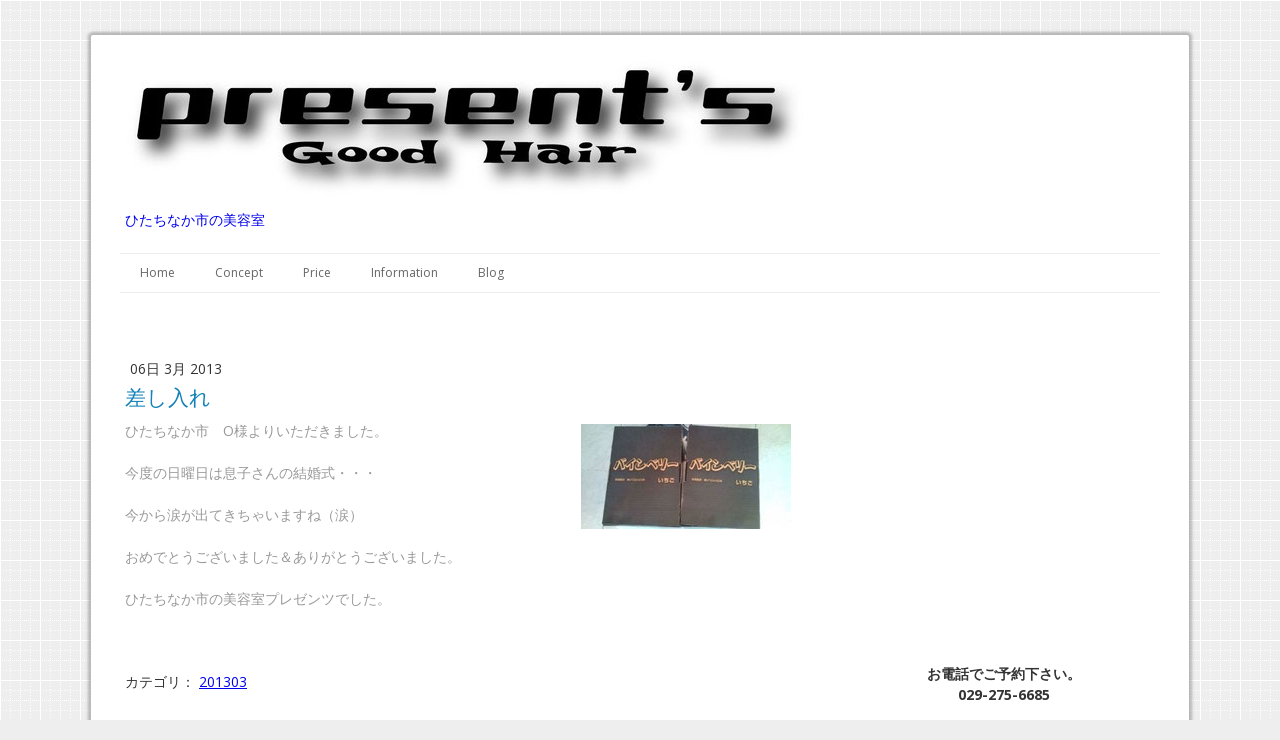

--- FILE ---
content_type: text/html; charset=UTF-8
request_url: https://www.presents-goodhair.com/2013/03/06/%E5%B7%AE%E3%81%97%E5%85%A5%E3%82%8C-53875189/
body_size: 8222
content:
<!DOCTYPE html>
<html lang="ja-JP"><head>
    <meta charset="utf-8"/>
    <link rel="dns-prefetch preconnect" href="https://u.jimcdn.com/" crossorigin="anonymous"/>
<link rel="dns-prefetch preconnect" href="https://assets.jimstatic.com/" crossorigin="anonymous"/>
<link rel="dns-prefetch preconnect" href="https://image.jimcdn.com" crossorigin="anonymous"/>
<link rel="dns-prefetch preconnect" href="https://fonts.jimstatic.com" crossorigin="anonymous"/>
<meta name="viewport" content="width=device-width, initial-scale=1"/>
<meta http-equiv="X-UA-Compatible" content="IE=edge"/>
<meta name="description" content=""/>
<meta name="robots" content="index, follow, archive"/>
<meta property="st:section" content=""/>
<meta name="generator" content="Jimdo Creator"/>
<meta name="twitter:title" content="差し入れ"/>
<meta name="twitter:description" content="ひたちなか市 O様よりいただきました。 今度の日曜日は息子さんの結婚式・・・ 今から涙が出てきちゃいますね（涙） おめでとうございました＆ありがとうございました。 ひたちなか市の美容室プレゼンツでした。"/>
<meta name="twitter:card" content="summary_large_image"/>
<meta property="og:url" content="http://www.presents-goodhair.com/2013/03/06/%E5%B7%AE%E3%81%97%E5%85%A5%E3%82%8C-53875189/"/>
<meta property="og:title" content="差し入れ"/>
<meta property="og:description" content="ひたちなか市 O様よりいただきました。 今度の日曜日は息子さんの結婚式・・・ 今から涙が出てきちゃいますね（涙） おめでとうございました＆ありがとうございました。 ひたちなか市の美容室プレゼンツでした。"/>
<meta property="og:type" content="article"/>
<meta property="og:locale" content="ja_JP"/>
<meta property="og:site_name" content="PRESENT'S Good Hair ひたちなか市の美容室"/>
<meta name="twitter:image" content="https://image.jimcdn.com/app/cms/image/transf/none/path/sf1dc9b2facf77d92/image/if79794befa9be217/version/1362570363/image.jpg"/>
<meta property="og:image" content="https://image.jimcdn.com/app/cms/image/transf/none/path/sf1dc9b2facf77d92/image/if79794befa9be217/version/1362570363/image.jpg"/>
<meta property="og:image:width" content="320"/>
<meta property="og:image:height" content="160"/>
<meta property="og:image:secure_url" content="https://image.jimcdn.com/app/cms/image/transf/none/path/sf1dc9b2facf77d92/image/if79794befa9be217/version/1362570363/image.jpg"/>
<meta property="article:published_time" content="2013-03-06 20:45:32"/>
<meta property="article:tag" content="201303"/><title>差し入れ - PRESENT'S Good Hair ひたちなか市の美容室</title>
<link rel="icon" type="image/png" href="[data-uri]"/>
    <link rel="alternate" type="application/rss+xml" title="ブログ" href="https://www.presents-goodhair.com/rss/blog"/>    
<link rel="canonical" href="https://www.presents-goodhair.com/2013/03/06/差し入れ-53875189/"/>

        <script src="https://assets.jimstatic.com/ckies.js.13bd3404f4070b90ba54.js"></script>

        <script src="https://assets.jimstatic.com/cookieControl.js.52b6d9b9ffcbf249e5ad.js"></script>
    <script>window.CookieControlSet.setToOff();</script>

    <style>html,body{margin:0}.hidden{display:none}.n{padding:5px}#cc-website-title a {text-decoration: none}.cc-m-image-align-1{text-align:left}.cc-m-image-align-2{text-align:right}.cc-m-image-align-3{text-align:center}</style>

        <link href="https://u.jimcdn.com/cms/o/sf1dc9b2facf77d92/layout/dm_29144931c2812aff488bf7a3f122cbd9/css/layout.css?t=1526995163" rel="stylesheet" type="text/css" id="jimdo_layout_css"/>
<script>     /* <![CDATA[ */     /*!  loadCss [c]2014 @scottjehl, Filament Group, Inc.  Licensed MIT */     window.loadCSS = window.loadCss = function(e,n,t){var r,l=window.document,a=l.createElement("link");if(n)r=n;else{var i=(l.body||l.getElementsByTagName("head")[0]).childNodes;r=i[i.length-1]}var o=l.styleSheets;a.rel="stylesheet",a.href=e,a.media="only x",r.parentNode.insertBefore(a,n?r:r.nextSibling);var d=function(e){for(var n=a.href,t=o.length;t--;)if(o[t].href===n)return e.call(a);setTimeout(function(){d(e)})};return a.onloadcssdefined=d,d(function(){a.media=t||"all"}),a};     window.onloadCSS = function(n,o){n.onload=function(){n.onload=null,o&&o.call(n)},"isApplicationInstalled"in navigator&&"onloadcssdefined"in n&&n.onloadcssdefined(o)}     /* ]]> */ </script>     <script>
// <![CDATA[
onloadCSS(loadCss('https://assets.jimstatic.com/web.css.d9361b6586f0098197fdc233c6461efe.css') , function() {
    this.id = 'jimdo_web_css';
});
// ]]>
</script>
<link href="https://assets.jimstatic.com/web.css.d9361b6586f0098197fdc233c6461efe.css" rel="preload" as="style"/>
<noscript>
<link href="https://assets.jimstatic.com/web.css.d9361b6586f0098197fdc233c6461efe.css" rel="stylesheet"/>
</noscript>
    <script>
    //<![CDATA[
        var jimdoData = {"isTestserver":false,"isLcJimdoCom":false,"isJimdoHelpCenter":false,"isProtectedPage":false,"cstok":"7d241ef9a3191dec42e9a2eed27cd28e3f65fdca","cacheJsKey":"65ed8d6922586262f0927ba83e167d3d69a40d6a","cacheCssKey":"65ed8d6922586262f0927ba83e167d3d69a40d6a","cdnUrl":"https:\/\/assets.jimstatic.com\/","minUrl":"https:\/\/assets.jimstatic.com\/app\/cdn\/min\/file\/","authUrl":"https:\/\/a.jimdo.com\/","webPath":"https:\/\/www.presents-goodhair.com\/","appUrl":"https:\/\/a.jimdo.com\/","cmsLanguage":"ja_JP","isFreePackage":false,"mobile":false,"isDevkitTemplateUsed":true,"isTemplateResponsive":true,"websiteId":"sf1dc9b2facf77d92","pageId":1382881389,"packageId":2,"shop":{"deliveryTimeTexts":{"1":"\u304a\u5c4a\u3051\u65e5\u6570\uff1a1~3\u65e5","2":"\u304a\u5c4a\u3051\u65e5\u6570\uff1a3~5\u65e5","3":"\u304a\u5c4a\u3051\u65e5\u6570\uff1a5~8\u65e5"},"checkoutButtonText":"\u8cfc\u5165","isReady":false,"currencyFormat":{"pattern":"\u00a4#,##0","convertedPattern":"$#,##0","symbols":{"GROUPING_SEPARATOR":",","DECIMAL_SEPARATOR":".","CURRENCY_SYMBOL":"\uffe5"}},"currencyLocale":"ja_JP"},"tr":{"gmap":{"searchNotFound":"\u5165\u529b\u3055\u308c\u305f\u4f4f\u6240\u306f\u5b58\u5728\u3057\u306a\u3044\u304b\u3001\u898b\u3064\u3051\u308b\u3053\u3068\u304c\u3067\u304d\u307e\u305b\u3093\u3067\u3057\u305f\u3002","routeNotFound":"\u30eb\u30fc\u30c8\u304c\u8a08\u7b97\u3067\u304d\u307e\u305b\u3093\u3067\u3057\u305f\u3002\u76ee\u7684\u5730\u304c\u9060\u3059\u304e\u308b\u304b\u660e\u78ba\u3067\u306f\u306a\u3044\u53ef\u80fd\u6027\u304c\u3042\u308a\u307e\u3059\u3002"},"shop":{"checkoutSubmit":{"next":"\u6b21\u3078","wait":"\u304a\u5f85\u3061\u304f\u3060\u3055\u3044"},"paypalError":"\u30a8\u30e9\u30fc\u304c\u767a\u751f\u3057\u307e\u3057\u305f\u3002\u518d\u5ea6\u304a\u8a66\u3057\u304f\u3060\u3055\u3044\u3002","cartBar":"\u30b7\u30e7\u30c3\u30d4\u30f3\u30b0\u30ab\u30fc\u30c8\u3092\u78ba\u8a8d","maintenance":"\u7533\u3057\u8a33\u3054\u3056\u3044\u307e\u305b\u3093\u3001\u30e1\u30f3\u30c6\u30ca\u30f3\u30b9\u4e2d\u306e\u305f\u3081\u4e00\u6642\u7684\u306b\u30b7\u30e7\u30c3\u30d7\u304c\u5229\u7528\u3067\u304d\u307e\u305b\u3093\u3002\u3054\u8ff7\u60d1\u3092\u304a\u304b\u3051\u3057\u7533\u3057\u8a33\u3054\u3056\u3044\u307e\u305b\u3093\u304c\u3001\u304a\u6642\u9593\u3092\u3042\u3051\u3066\u518d\u5ea6\u304a\u8a66\u3057\u304f\u3060\u3055\u3044\u3002","addToCartOverlay":{"productInsertedText":"\u30ab\u30fc\u30c8\u306b\u5546\u54c1\u304c\u8ffd\u52a0\u3055\u308c\u307e\u3057\u305f","continueShoppingText":"\u8cb7\u3044\u7269\u3092\u7d9a\u3051\u308b","reloadPageText":"\u66f4\u65b0"},"notReadyText":"\u3053\u3061\u3089\u306e\u30b7\u30e7\u30c3\u30d7\u306f\u73fe\u5728\u6e96\u5099\u4e2d\u306e\u305f\u3081\u3054\u5229\u7528\u3044\u305f\u3060\u3051\u307e\u305b\u3093\u3002\u30b7\u30e7\u30c3\u30d7\u30aa\u30fc\u30ca\u30fc\u306f\u4ee5\u4e0b\u3092\u3054\u78ba\u8a8d\u304f\u3060\u3055\u3044\u3002https:\/\/help.jimdo.com\/hc\/ja\/articles\/115005521583","numLeftText":"\u73fe\u5728\u3053\u306e\u5546\u54c1\u306f {:num} \u307e\u3067\u8cfc\u5165\u3067\u304d\u307e\u3059\u3002","oneLeftText":"\u3053\u306e\u5546\u54c1\u306e\u5728\u5eab\u306f\u6b8b\u308a1\u70b9\u3067\u3059"},"common":{"timeout":"\u30a8\u30e9\u30fc\u304c\u767a\u751f\u3044\u305f\u3057\u307e\u3057\u305f\u3002\u5f8c\u307b\u3069\u518d\u5b9f\u884c\u3057\u3066\u304f\u3060\u3055\u3044\u3002"},"form":{"badRequest":"\u30a8\u30e9\u30fc\u304c\u767a\u751f\u3057\u307e\u3057\u305f\u3002\u5f8c\u307b\u3069\u6539\u3081\u3066\u304a\u8a66\u3057\u304f\u3060\u3055\u3044\u3002"}},"jQuery":"jimdoGen002","isJimdoMobileApp":false,"bgConfig":null,"bgFullscreen":null,"responsiveBreakpointLandscape":767,"responsiveBreakpointPortrait":480,"copyableHeadlineLinks":false,"tocGeneration":false,"googlemapsConsoleKey":false,"loggingForAnalytics":false,"loggingForPredefinedPages":false,"isFacebookPixelIdEnabled":false,"userAccountId":"ab88bc22-de0a-44a1-83f4-3856970a7a62"};
    // ]]>
</script>

     <script> (function(window) { 'use strict'; var regBuff = window.__regModuleBuffer = []; var regModuleBuffer = function() { var args = [].slice.call(arguments); regBuff.push(args); }; if (!window.regModule) { window.regModule = regModuleBuffer; } })(window); </script>
    <script src="https://assets.jimstatic.com/web.js.3170fab1c8d8ed4eb6cb.js" async="true"></script>
    <script src="https://assets.jimstatic.com/at.js.514efbaf25444fe4de92.js"></script>
<meta name="google-site-verification" content="xT53H0sc9h3fj1CGC-jV2KV7RXXmc9IRnwp2yCYz6_I"/>
    
</head>

<body class="body cc-page cc-page-blog j-m-gallery-styles j-m-video-styles j-m-hr-styles j-m-header-styles j-m-text-styles j-m-emotionheader-styles j-m-htmlCode-styles j-m-rss-styles j-m-form-styles j-m-table-styles j-m-textWithImage-styles j-m-downloadDocument-styles j-m-imageSubtitle-styles j-m-flickr-styles j-m-googlemaps-styles j-m-blogSelection-styles j-m-comment-styles j-m-jimdo-styles j-m-profile-styles j-m-guestbook-styles j-m-promotion-styles j-m-twitter-styles j-m-hgrid-styles j-m-shoppingcart-styles j-m-catalog-styles j-m-product-styles-disabled j-m-facebook-styles j-m-sharebuttons-styles-disabled j-m-formnew-styles-disabled j-m-callToAction-styles j-m-turbo-styles j-m-spacing-styles j-m-googleplus-styles j-m-dummy-styles j-m-search-styles j-m-booking-styles j-footer-styles cc-pagemode-default cc-content-parent" id="page-1382881389">

<div id="cc-inner" class="cc-content-parent">
  <!-- _main.sass -->
  <input type="checkbox" id="jtpl-navigation__checkbox" class="jtpl-navigation__checkbox"/><div class="jtpl-main cc-content-parent">

    <!-- background-area -->
    <div class="jtpl-background-area" background-area=""></div>
    <!-- END background-area -->

    <!-- _mobile-navigation.sass-->
    <div class="jtpl-mobile-topbar navigation-colors navigation-colors--transparency">
      <label for="jtpl-navigation__checkbox" class="jtpl-navigation__label navigation-colors__menu-icon">
        <span class="jtpl-navigation__icon navigation-colors__menu-icon"></span>
      </label>
    </div>
    <div class="jtpl-mobile-navigation navigation-colors navigation-colors--transparency">
      <div class="jtpl-mobile-navigation-container">
        <div data-container="navigation"><div class="j-nav-variant-nested"><ul class="cc-nav-level-0 j-nav-level-0"><li id="cc-nav-view-1139193758" class="jmd-nav__list-item-0"><a href="/" data-link-title="Home">Home</a></li><li id="cc-nav-view-1155727058" class="jmd-nav__list-item-0"><a href="/concept/" data-link-title="Concept">Concept</a></li><li id="cc-nav-view-2172145389" class="jmd-nav__list-item-0"><a href="/price/" data-link-title="Price">Price</a></li><li id="cc-nav-view-1139193858" class="jmd-nav__list-item-0"><a href="/information/" data-link-title="Information">Information</a></li><li id="cc-nav-view-2374285289" class="jmd-nav__list-item-0"><a href="/blog/" data-link-title="Blog">Blog</a></li></ul></div></div>
      </div>
    </div>
    <!-- END _mobile-navigation.sass-->
      <div class="jtpl-section__gutter layout-alignment content-options-box cc-content-parent">

      <!-- _header.sass -->
      <header class="jtpl-header"><div class="jtpl-header__container">
          <div id="cc-website-logo" class="cc-single-module-element"><div id="cc-m-10616428389" class="j-module n j-imageSubtitle"><div class="cc-m-image-container"><figure class="cc-imagewrapper cc-m-image-align-1">
<a href="https://www.presents-goodhair.com/" target="_self"><img srcset="https://image.jimcdn.com/app/cms/image/transf/dimension=320x10000:format=jpg/path/sf1dc9b2facf77d92/image/i9154624ff7083675/version/1547270702/image.jpg 320w, https://image.jimcdn.com/app/cms/image/transf/dimension=640x10000:format=jpg/path/sf1dc9b2facf77d92/image/i9154624ff7083675/version/1547270702/image.jpg 640w, https://image.jimcdn.com/app/cms/image/transf/dimension=684x10000:format=jpg/path/sf1dc9b2facf77d92/image/i9154624ff7083675/version/1547270702/image.jpg 684w, https://image.jimcdn.com/app/cms/image/transf/dimension=960x10000:format=jpg/path/sf1dc9b2facf77d92/image/i9154624ff7083675/version/1547270702/image.jpg 960w, https://image.jimcdn.com/app/cms/image/transf/none/path/sf1dc9b2facf77d92/image/i9154624ff7083675/version/1547270702/image.jpg 1273w" sizes="(min-width: 684px) 684px, 100vw" id="cc-m-imagesubtitle-image-10616428389" src="https://image.jimcdn.com/app/cms/image/transf/dimension=684x10000:format=jpg/path/sf1dc9b2facf77d92/image/i9154624ff7083675/version/1547270702/image.jpg" alt="PRESENT'S Good Hair ひたちなか市の美容室" class="" data-src-width="1273" data-src-height="262" data-src="https://image.jimcdn.com/app/cms/image/transf/dimension=684x10000:format=jpg/path/sf1dc9b2facf77d92/image/i9154624ff7083675/version/1547270702/image.jpg" data-image-id="7124647289"/></a>    

</figure>
</div>
<div class="cc-clear"></div>
<script id="cc-m-reg-10616428389">// <![CDATA[

    window.regModule("module_imageSubtitle", {"data":{"imageExists":true,"hyperlink":"","hyperlink_target":"","hyperlinkAsString":"","pinterest":"0","id":10616428389,"widthEqualsContent":"0","resizeWidth":"684","resizeHeight":141},"id":10616428389});
// ]]>
</script></div></div>
          <div id="cc-website-title" class="cc-single-module-element"><div id="cc-m-10616428489" class="j-module n j-header"><a href="https://www.presents-goodhair.com/"><span class="cc-within-single-module-element j-website-title-content" id="cc-m-header-10616428489">ひたちなか市の美容室</span></a></div></div>
        </div>

        <div class="jtpl-navigation">
          <!-- navigation.sass -->
          <nav class="jtpl-navigation__inner navigation-colors navigation-alignment" data-dropdown="true"><div data-container="navigation"><div class="j-nav-variant-nested"><ul class="cc-nav-level-0 j-nav-level-0"><li id="cc-nav-view-1139193758" class="jmd-nav__list-item-0"><a href="/" data-link-title="Home">Home</a></li><li id="cc-nav-view-1155727058" class="jmd-nav__list-item-0"><a href="/concept/" data-link-title="Concept">Concept</a></li><li id="cc-nav-view-2172145389" class="jmd-nav__list-item-0"><a href="/price/" data-link-title="Price">Price</a></li><li id="cc-nav-view-1139193858" class="jmd-nav__list-item-0"><a href="/information/" data-link-title="Information">Information</a></li><li id="cc-nav-view-2374285289" class="jmd-nav__list-item-0"><a href="/blog/" data-link-title="Blog">Blog</a></li></ul></div></div>
          </nav><!-- END navigation.sass --><!-- _cart.sass --><div class="jtpl-cart">
            
          </div>
          <!-- END _cart.sass -->

        </div>

      </header><!-- END _header-sass --><!-- _content-container.sass --><div class="jtpl-content__container cc-content-parent">
        <div class="jtpl-breadcrump breadcrumb-options">
          <div data-container="navigation"><div class="j-nav-variant-breadcrumb"><ol/></div></div>
        </div>

        <div class="jtpl-content content-options cc-content-parent">
          <div id="content_area" data-container="content"><div id="content_start"></div>
        <article class="j-blog"><div class="n j-blog-meta j-blog-post--header">
    <div class="j-text j-module n">
                <span class="j-text j-blog-post--date">
            06日 3月 2013        </span>
    </div>
    <h1 class="j-blog-header j-blog-headline j-blog-post--headline">差し入れ</h1>
</div>
<div class="post j-blog-content">
        <div id="cc-matrix-1683988689"><div id="cc-m-7014057289" class="j-module n j-textWithImage "><figure class="cc-imagewrapper cc-m-image-align-2">
<img srcset="https://image.jimcdn.com/app/cms/image/transf/dimension=210x1024:format=jpg/path/sf1dc9b2facf77d92/image/if79794befa9be217/version/1362570363/image.jpg 210w, https://image.jimcdn.com/app/cms/image/transf/none/path/sf1dc9b2facf77d92/image/if79794befa9be217/version/1362570363/image.jpg 320w" sizes="(min-width: 210px) 210px, 100vw" id="cc-m-textwithimage-image-7014057289" src="https://image.jimcdn.com/app/cms/image/transf/dimension=210x1024:format=jpg/path/sf1dc9b2facf77d92/image/if79794befa9be217/version/1362570363/image.jpg" alt="" class="" data-src-width="320" data-src-height="160" data-src="https://image.jimcdn.com/app/cms/image/transf/dimension=210x1024:format=jpg/path/sf1dc9b2facf77d92/image/if79794befa9be217/version/1362570363/image.jpg" data-image-id="4877405889"/>    

</figure>
<div>
    <div id="cc-m-textwithimage-7014057289" data-name="text" data-action="text" class="cc-m-textwithimage-inline-rte">
        <p>
    <span style="color: #999999;">ひたちなか市　O様よりいただきました。</span>
</p>

<p>
    <span style="color: #999999;"> </span>
</p>

<p>
    <span style="color: #999999;">今度の日曜日は息子さんの結婚式・・・</span>
</p>

<p>
    <span style="color: #999999;"> </span>
</p>

<p>
    <span style="color: #999999;">今から涙が出てきちゃいますね（涙）</span>
</p>

<p>
    <span style="color: #999999;"> </span>
</p>

<p>
    <span style="color: #999999;">おめでとうございました＆ありがとうございました。</span>
</p>

<p>
    <span style="color: #999999;"> </span>
</p>

<p>
    <span style="color: #999999;">ひたちなか市の美容室プレゼンツでした。</span>
</p>

<p>
    <span style="color: #999999;"> </span>
</p>

<p>
    <span style="color: #999999;"> </span>
</p>    </div>
</div>

<div class="cc-clear"></div>
<script id="cc-m-reg-7014057289">// <![CDATA[

    window.regModule("module_textWithImage", {"data":{"imageExists":true,"hyperlink":false,"hyperlink_target":"","hyperlinkAsString":false,"pinterest":"0","id":7014057289,"widthEqualsContent":"0","resizeWidth":210,"resizeHeight":105},"id":7014057289});
// ]]>
</script></div></div>
        </div><div class="j-module n j-text j-blog-post--tags-wrapper"><span class="j-blog-post--tags--template" style="display: none;"><a class="j-blog-post--tag" href="https://www.presents-goodhair.com/blog/?tag=tagPlaceholder">tagPlaceholder</a></span><span class="j-blog-post--tags-label" style="display: inline;">カテゴリ：</span> <span class="j-blog-post--tags-list"><a class="j-blog-post--tag" href="https://www.presents-goodhair.com/blog/?tag=201303">201303</a></span></div>
                <div class="n j-comment">
                    <div id="commentsModule7014057189"><p id="skiptoform7014057189" class="skiptoform"><a href="#" data-id="7014057189" data-action="goToForm">コメントをお書きください</a></p><div class="j-blog-comment-counter" id="numComments7014057189"> コメント: <i class="cc-comments-count">0</i> </div><ul class="com-list-noava" id="commentOutput7014057189"><li id="commentFormContainer7014057189" class="commentstd clearover cc-m-comment-loading"><a name="commentForm7014057189"></a></li></ul><div id="commentError7014057189" class="message-error" style="display: none;"></div><div id="commentSuccess7014057189" class="message-ok" style="display: none;"></div></div><script>// <![CDATA[

    window.regModule("module_comment", {"data":{"id":"7014057189","closed":"0","captcha":"9a69c420c18f4c1afe6320dd3bb48474","avatar":false,"lang":{"comment":"\u30b3\u30e1\u30f3\u30c8","comments":"\u30b3\u30e1\u30f3\u30c8"}}});
// ]]>
</script>
                </div></article>
        </div>
        </div>

        <aside class="jtpl-sidebar sidebar-options"><div data-container="sidebar"><div id="cc-matrix-1380703058"><div id="cc-m-12314187189" class="j-module n j-htmlCode "><iframe src="https://calendar.google.com/calendar/embed?showPrint=0&amp;showTz=0&amp;height=300&amp;wkst=1&amp;bgcolor=%23FFFFFF&amp;src=presents%40khaki.plala.or.jp&amp;color=%23691426&amp;ctz=Asia%2FTokyo" style="border-width:0" width="300" height="300" frameborder="0" scrolling="no"></iframe></div><div id="cc-m-6135034558" class="j-module n j-text "><p style="text-align: center;">
    <strong>お電話でご予約下さい。<br/></strong>
</p>

<p style="text-align: center;">
    <strong>029-275-6685</strong>
</p>

<p style="text-align: center;">
     
</p>

<p style="text-align: center;">
    <strong>【受付時間】</strong><br/>
    平　　日　　9:00～<br/>
    日・祝・祭　9:00～
</p>

<p style="text-align: center;">
    <br/>
    <strong>【定休日】</strong><br/>
    不定休 
</p>

<p style="text-align: center;">
     
</p>

<p style="text-align: center;">
     〒 312-0027
</p>

<p style="text-align: center;">
    茨城県<strong>ひたちなか市</strong>勝田中原6-5サンユニマンション1F
</p>

<p style="text-align: center;">
    <strong>美容室</strong>　プレゼンツ
</p>

<p style="text-align: center;">
     
</p></div></div></div>
        </aside>
</div>
      <!-- END _content-container.sass -->

      <!-- _footer.sass -->
      <footer class="jtpl-footer footer-options"><div id="contentfooter" data-container="footer">

    
    <div class="j-meta-links">
        <a href="/about/">概要</a> | <a href="//www.presents-goodhair.com/j/privacy">プライバシーポリシー</a> | <a href="/sitemap/">サイトマップ</a><br/>Copy right (c) 2012 PRESENT'S BEAUTY SALON ALL RIGHTS RESERVED    </div>

    <div class="j-admin-links">
            
    <span class="loggedout">
        <a rel="nofollow" id="login" href="/login">ログイン</a>
    </span>

<span class="loggedin">
    <a rel="nofollow" id="logout" target="_top" href="https://cms.e.jimdo.com/app/cms/logout.php">
        ログアウト    </a>
    |
    <a rel="nofollow" id="edit" target="_top" href="https://a.jimdo.com/app/auth/signin/jumpcms/?page=1382881389">編集</a>
</span>
        </div>

    
</div>

      </footer><!-- END _footer.sass -->
</div>
  </div>
</div>    
<script type="text/javascript">
//<![CDATA[
if (window.CookieControl.isCookieAllowed("ga")) {
  
        (function() {
            var ga = document.createElement('script');
            ga.type = 'text/javascript';
            ga.async = true;
            ga.src = 'https://www.googletagmanager.com/gtag/js?id=G-KKW3Q22PE6';

            var s = document.getElementsByTagName('script')[0];
            s.parentNode.insertBefore(ga, s);
        })()
        <!-- Google tag (gtag.js) -->

 }
<!-- Google tag (gtag.js) -->




  window.dataLayer = window.dataLayer || [];
  function gtag(){dataLayer.push(arguments);}
  gtag('js', new Date());

  gtag('config', 'G-KKW3Q22PE6',{
    'anonymize_ip': true,
    'page_title': document.title,
    'page_path': location.pathname + location.search + location.hash
  });


//]]>
</script><script type="text/javascript">
//<![CDATA[
addAutomatedTracking('creator.website', track_anon);
//]]>
</script>
    
<div id="loginbox" class="hidden">

    <div id="loginbox-header">

    <a class="cc-close" title="項目を閉じる" href="#">閉じる</a>

    <div class="c"></div>

</div>

<div id="loginbox-content">

        <div id="resendpw"></div>

        <div id="loginboxOuter"></div>
    </div>
</div>
<div id="loginbox-darklayer" class="hidden"></div>
<script>// <![CDATA[

    window.regModule("web_login", {"url":"https:\/\/www.presents-goodhair.com\/","pageId":1382881389});
// ]]>
</script>




</body>
</html>


--- FILE ---
content_type: application/javascript
request_url: https://a.jimdo.com/app/web/loginstate?callback=jQuery1120040404236613811717_1765347877738&owi=sf1dc9b2facf77d92&_=1765347877739
body_size: 7
content:
jQuery1120040404236613811717_1765347877738({"loginstate":false});